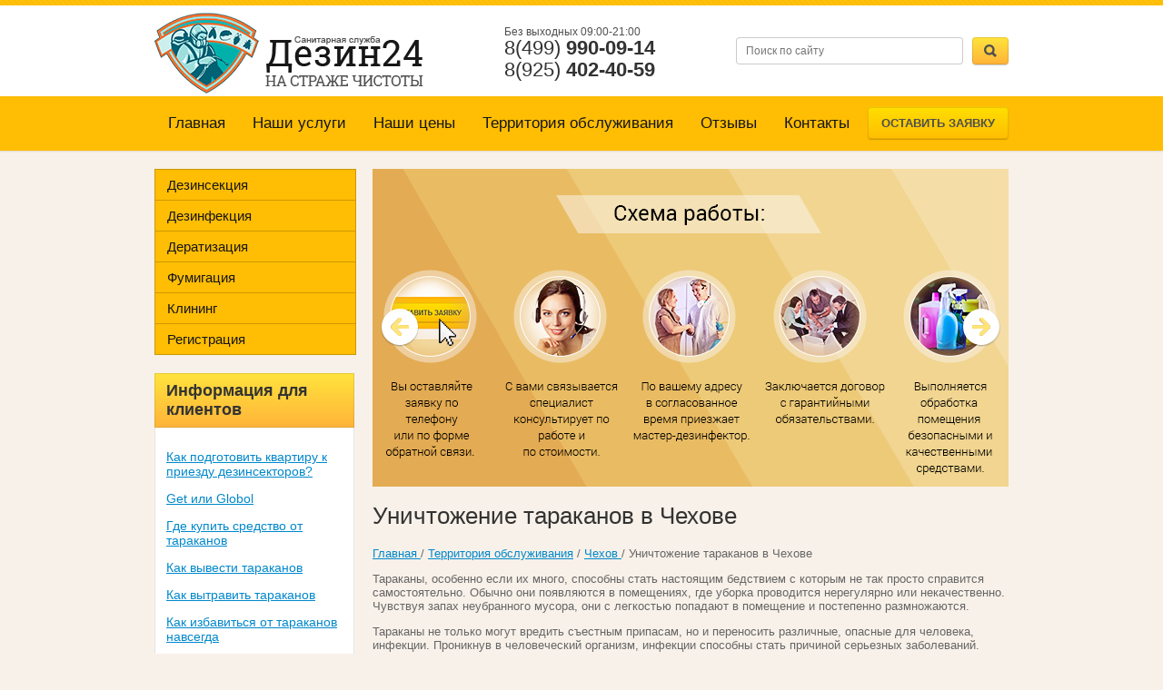

--- FILE ---
content_type: text/html; charset=utf-8
request_url: https://dezin24.com/unichtozheniye-tarakanov-v-chekhove
body_size: 17495
content:
<!DOCTYPE html>
<html lang="ru">
<head>
<meta charset="utf-8">
<meta name="robots" content="all"/>
<!--[if IE]><meta http-equiv="X-UA-Compatible" content="/IE=edge,chrome=1"><![endif]-->
<meta name="viewport" content="width=device-width, initial-scale=1.0, maximum-scale=1.0, user-scalable=0">
<meta name="format-detection" content="telephone=no">
<meta name="apple-mobile-web-app-capable" content="yes">
<meta name="SKYPE_TOOLBAR" content="SKYPE_TOOLBAR_PARSER_COMPATIBLE">
<meta name='wmail-verification' content='3fb8bd083a8b5777' />  
<title>Уничтожение тараканов в Чехове</title>
<meta name="description" content="Сотрудники, работающие в нашей компании, имеют большой практический опыт и доскональные знания, которые позволяют им справиться с любыми вредителями.">
<meta name="keywords" content="Уничтожение тараканов в Чехове, как избавиться от тараканов в Чехове, борьба с тараканами в Чехове, сэс в Чехове.">
<!---->

<link rel="preload" href="/t/v477/images/css/styles.min.css" as="style" />
<link rel="stylesheet" href="/t/v477/images/css/styles.min.css">

 
<style>
@charset "utf-8";.art_h1{margin:0;padding:0 0 10px;font-style:italic;font-size:23px}.art_path{padding:7px 0}.art-tpl__title{margin:0 0 5px;font-size:22px}.art-tpl__title a{text-decoration:none}.art-tpl__title a:hover{text-decoration:underline}.tab_null{border:none;border-spacing:0;border-collapse:collapse;width:100%}.tab_null .td{border:none;padding:0;vertical-align:top;text-align:left}.tab_null .art-tpl__thumb{padding:6px 5px 6px 0;float:left}.tab_null .art-tpl__thumb .highslide:hover img,.tab_null .art-tpl__thumb img{border:none}.art-tpl__note{font-size:12px;line-height:1.5em;overflow:hidden}.art-tpl__inf{margin:0 0 25px;text-align:left;font-size:12px}.art-tpl__inf .date_art{padding-right:12px}.art-tpl__inf .read_more{padding-left:12px}.art-tpl__folders{width:230px}.art-tpl__folders__title{font-size:22px}.art-tpl__folders ul{padding-left:16px}.art_list .art-tpl__title{margin:0 0 11px;font-size:22px}.art_list .tab_null{border:none;border-spacing:0;border-collapse:collapse;width:100%}.art_list .tab_null .td{border:none;padding:0;vertical-align:top;text-align:left}.art_list .art-tpl{margin:0 auto 10px}.art_list .art-tpl__thumb{padding:0 5px 0 0;float:left}.art_list .art-tpl__folders{width:200px}.requi,span.red{color:red}.comment-body{margin:2px 0;padding:10px}.no_form{padding:15px 0}img.captcha{border:none}
</style>


<link rel="preload" href="/t/v477/images/css/jquery.bxslider.css" as="style" />
<link rel="stylesheet" href="/t/v477/images/css/jquery.bxslider.css">

<link rel="preload" href="/g/libs/jquery/1.9.1/jquery.min.js" as="script" />
<script src="/g/libs/jquery/1.9.1/jquery.min.js"></script>

<link rel="preload" href="/shared/highslide-4.1.13/highslide.min.css" as="style" />
<link rel="preload" href="/shared/highslide-4.1.13/highslide.packed.js" as="script" />
<link rel="preload" href="/shared/flowplayer/flowplayer-3.2.9.min.js" as="script" />
<link rel="preload" href="/shared/s3/css/calendar.css" as="style" />
<link rel="preload" href="/shared/s3/js/lang/ru.js" as="script" />
<link rel="preload" href="/shared/s3/js/cookie.js" as="script" />
<link rel="preload" href="/shared/s3/js/widgets.js?v=8" as="script" />
<link rel="preload" href="/shared/s3/js/calendar.packed.js" as="script" />
<meta name="yandex-verification" content="4a303ef3a665a112" />
<meta name="google-site-verification" content="DuyNGlZKtr1wHCqtk_ZFD7zKgmXJH3tp-kLEsWbNkkA" />
<meta name="yandex-verification" content="4a303ef3a665a112" />

            <!-- 46b9544ffa2e5e73c3c971fe2ede35a5 -->
            <script src='/shared/s3/js/lang/ru.js'></script>
            <script src='/shared/s3/js/common.min.js'></script>
        <link rel='stylesheet' type='text/css' href='/shared/s3/css/calendar.css' /><link rel='stylesheet' type='text/css' href='/shared/highslide-4.1.13/highslide.min.css'/>
<script type='text/javascript' src='/shared/highslide-4.1.13/highslide.packed.js'></script>
<script type='text/javascript'>
hs.graphicsDir = '/shared/highslide-4.1.13/graphics/';
hs.outlineType = null;
hs.showCredits = false;
hs.lang={cssDirection:'ltr',loadingText:'Загрузка...',loadingTitle:'Кликните чтобы отменить',focusTitle:'Нажмите чтобы перенести вперёд',fullExpandTitle:'Увеличить',fullExpandText:'Полноэкранный',previousText:'Предыдущий',previousTitle:'Назад (стрелка влево)',nextText:'Далее',nextTitle:'Далее (стрелка вправо)',moveTitle:'Передвинуть',moveText:'Передвинуть',closeText:'Закрыть',closeTitle:'Закрыть (Esc)',resizeTitle:'Восстановить размер',playText:'Слайд-шоу',playTitle:'Слайд-шоу (пробел)',pauseText:'Пауза',pauseTitle:'Приостановить слайд-шоу (пробел)',number:'Изображение %1/%2',restoreTitle:'Нажмите чтобы посмотреть картинку, используйте мышь для перетаскивания. Используйте клавиши вперёд и назад'};</script>
<link rel="icon" href="/favicon.ico" type="image/x-icon">



<!--[if lt IE 9]>
<script src="/g/libs/html5shiv/html5.js"></script>
<![endif]-->


<script>
ONICON_OFFLINE_SEND = function() {
yaCounter30961151.reachGoal('Дезин');
};
</script>


</head>
<body>
<script type="text/javascript" src="/t/v477/images/nocopy.for.all.js" defer></script>
    <div class="mobile-panel">
        <a href="/map"><span class="map"></span></a>
        <a href="/mail"><span class="mail"></span></a>
        <a href="tel:84999900914"><span class="phone"></span></a>
        <a href="javascript:void(0);" class="site-up"><span class="to_up"></span></a>
    </div>
    <div class="site-wrap">
        <header>
            <div class="top-line">
                <div class="inner">
                    <div class="left-menu-title"><span></span></div>
                    <form action="/search" method="get" class="search-form2">
                      <input name="search" type="text" placeholder="Поиск по сайту">
                      <div class="sub-wrap"><input type="submit" value=""></div>
                    <re-captcha data-captcha="recaptcha"
     data-name="captcha"
     data-sitekey="6LfLhZ0UAAAAAEB4sGlu_2uKR2xqUQpOMdxygQnA"
     data-lang="ru"
     data-rsize="invisible"
     data-type="image"
     data-theme="light"></re-captcha></form>
                </div>
            </div>
            <aside>
                <div class="inner">
                    
                        <div class="company-name">
                            <div class="logo-pic">
                                <a href="http://dezin24.com">
                                    <img src="/d/logo____1.png" alt="" />
                                </a>
                            </div>
                                                   </div>
                        <div class="right-side">
                            <form action="/search" method="get" class="search-form" >
                            <input name="search" type="text" placeholder="Поиск по сайту">
                            <div class="sub-wrap"><input type="submit" value=""></div>
                            <re-captcha data-captcha="recaptcha"
     data-name="captcha"
     data-sitekey="6LfLhZ0UAAAAAEB4sGlu_2uKR2xqUQpOMdxygQnA"
     data-lang="ru"
     data-rsize="invisible"
     data-type="image"
     data-theme="light"></re-captcha></form>
                            <div class="site-phone">
                                <div class="title">Без выходных 09:00-21:00</div>
                                <div class="tel"><a href="tel:+74999900914">8(499) <strong>990-09-14</strong></a><br />
<a href="tel:+79254024059">8(925) <strong>402-40-59</strong></a></div>
                            </div>
                        </div>
                       
                </div>
            </aside>
            <nav>
                <div class="inner">
                                         
                     <ul class="top-menu menu_d"><li  ><a href="/" >Главная</a></li><li  ><a href="/nashi-uslugi" >Наши услуги</a><ul class="level-2"><li  ><a href="/unichtozheniye-klopov-v-kvartire" >Для квартир</a><ul class="level-3"><li  ><a href="/unichtozheniye-tarakanov-v-kvartire" >Уничтожение тараканов</a></li><li  ><a href="/unichtozheniye-nasekomykh-v-kvartire" >Уничтожение насекомых</a></li><li  ><a href="/unichtozheniye-myshey-v-kvartire" >Уничтожение мышей</a></li><li  ><a href="/unichtozheniye-krys-v-kvartire" >Уничтожение крыс</a></li><li  ><a href="/dezinsektsiya-v-kvartire" >Дезинсекция</a></li><li  ><a href="/deratizatsiya-v-kvartire" >Дератизация</a></li><li  ><a href="/dezinfektsiya-kvartiri" >Дезинфекция</a></li><li  ><a href="/fumigatsiya-kvartiri" >Фумигация</a></li></ul></li><li  ><a href="/unichtozheniye-klopov-v-dome" >Для коттеджей</a><ul class="level-3"><li  ><a href="/unichtozheniye-tarakanov-v-dome" >Уничтожение тараканов</a></li><li  ><a href="/unichtozheniye-nasekomykh-v-dome" >Уничтожение насекомых</a></li><li  ><a href="/unichtozheniye-myshey-v-dome" >Уничтожение мышей</a></li><li  ><a href="/unichtozheniye-krys-v-dome" >Уничтожение крыс</a></li><li  ><a href="/dezinsektsiya-domov" >Дезинсекция</a></li><li  ><a href="/deratizatsiya-domov" >Дератизация</a></li><li  ><a href="/dezinfektsiya-v-dome" >Дезинфекция</a></li><li  ><a href="/fumigatsiya-zagorodnovo-doma" >Фумигация</a></li></ul></li><li  ><a href="/unichtozheniye-klopov-v-proizvodstvennikh-pomesheniyakh" >Для организаций</a><ul class="level-3"><li  ><a href="/unichtozheniye-tarakanov-v-organizaciyakh" >Уничтожение тараканов</a></li><li  ><a href="/unichtozheniye-nasekomykh-v-organizaciyakh" >Уничтожение насекомых</a></li><li  ><a href="/unichtozheniye-myshey-v-organizaciyakh" >Уничтожение мышей</a></li><li  ><a href="/unichtozheniye-krys-v-organizaciyakh" >Уничтожение крыс</a></li><li  ><a href="/dezinsektsiya-v-organizaciyakh" >Дезинсекция</a></li><li  ><a href="/deratizatsiya-v-organizaciyakh" >Дератизация</a></li><li  ><a href="/dezinfektsiya-v-organizaciyakh" >Дезинфекция</a></li><li  ><a href="/fumigatsiya-v-organizaciyakh" >Фумигация</a></li></ul></li><li  ><a href="/kak-izbavitsya-ot-klopov-v-mashine" >Для транспорта</a><ul class="level-3"><li  ><a href="/unichtozheniye-tarakanov-v-transportnikh-sredstvakh" >Уничтожение тараканов в транспортных средствах</a></li><li  ><a href="/obrabotka-transportnikh-sredstv-ot-nasekomikh" >Уничтожение насекомых</a></li><li  ><a href="/unichtozheniye-myshey-v-transportnikh-sredstvakh" >Уничтожение мышей</a></li><li  ><a href="/unichtozheniye-krys-v-transportnikh-sredstvakh" >Уничтожение крыс</a></li><li  ><a href="/dezinsektsiya-transportnikh-sredstv" >Дезинсекция</a></li><li  ><a href="/deratizatsiya-transpotnikh-sredstv" >Дератизация</a></li><li  ><a href="/dezinfektsiya-transportnikh-sredstv" >Дезинфекция</a></li><li  ><a href="/fumigatsiya-transporta" >Фумигация</a></li></ul></li><li  ><a href="/izbavitsya-ot-klopov-na-uchastke" >Для участков</a><ul class="level-3"><li  ><a href="/unichtozheniye-tarakanov-na-dache" >Уничтожение тараканов</a></li><li  ><a href="/unichtozheniye-nasekomykh-na-uchastkakh" >Уничтожение насекомых</a></li><li  ><a href="/unichtozheniye-myshey-na-uchastkakh" >Уничтожение мышей</a></li><li  ><a href="/unichtozheniye-krys-na-uchastke" >Уничтожение крыс</a></li><li  ><a href="/dezinsektsiya-uchastkov" >Дезинсекция</a></li><li  ><a href="/deratizatsiya-uchastkov" >Дератизация</a></li><li  ><a href="/dezinfektsiya-uchastka" >Дезинфекция</a></li><li  ><a href="/fumigatsiya-uchastka" >Фумигация</a></li></ul></li></ul></li><li  ><a href="/nashi-tseny" >Наши цены</a><ul class="level-2"><li  ><a href="/tseny-na-unichtozheniye-klopov-v-kvartire" >Для квартир</a><ul class="level-3"><li  ><a href="/tseny-na-unichtozheniye-tarakanov-v-kvartire" >Уничтожение тараканов</a></li><li  ><a href="/tseny-na-unichtozheniye-nasekomykh-v-kvartire" >Уничтожение насекомых</a></li><li  ><a href="/tseny-na-unichtozheniye-myshey-v-kvartire" >Уничтожение мышей</a></li><li  ><a href="/tseny-na-unichtozheniye-krys-v-kvartire" >Уничтожение крыс</a></li><li  ><a href="/tseny-dezinsektsii-kvartiri" >Дезинсекция</a></li><li  ><a href="/tseny-deratizatsii-kvartiri" >Дератизация</a></li><li  ><a href="/tseny-na-dezinfektsiyu-kvartiri" >Дезинфекция</a></li><li  ><a href="/tseny-fumigatsii-kvartiri" >Фумигация</a></li></ul></li><li  ><a href="/tseny-na-unichtozheniye-klopov-v-dome" >Для коттеджей</a><ul class="level-3"><li  ><a href="/tseny-na-unichtozheniyu-tarakanov-v-dome" >Уничтожение тараканов</a></li><li  ><a href="/tseny-unichtozheniye-nasekomykh-v-dome" >Уничтожение насекомых</a></li><li  ><a href="/tseny-unichtozheniye-myshey-v-dome" >Уничтожение мышей</a></li><li  ><a href="/tseny-na-unichtozheniye-krys-v-dome" >Уничтожение крыс</a></li><li  ><a href="/tseny-na-dezinsektsiyu-doma" >Дезинсекция</a></li><li  ><a href="/tseny-na-deratizatsiyu-doma" >Дератизация</a></li><li  ><a href="/tseny-na-dezinfektsiyu-doma" >Дезинфекция</a></li><li  ><a href="/tseny-na-fumigatsiya--doma" >Фумигация</a></li></ul></li><li  ><a href="/tseny-na-unichtozheniye-klopov-v-organizaciyakh" >Для организаций</a><ul class="level-3"><li  ><a href="/tseny-na-unichtozheniye-tarakanov-v-organizaciyakh" >Уничтожение тараканов</a></li><li  ><a href="/tseny-na-unichtozheniye-nasekomykh-v-organizaciyakh" >Уничтожение насекомых</a></li><li  ><a href="/tseny-na-unichtozheniye-myshey-v-organizaciyakh" >Уничтожение мышей</a></li><li  ><a href="/tseny-na-unichtozheniye-krys-v-organizaciyakh" >Уничтожение крыс</a></li><li  ><a href="/tseny-na-dezinsektsiyu-v-organizaciyakh" >Дезинсекция</a></li><li  ><a href="/tseny-na-deratizatsiyu-v-organizaciyakh" >Дератизация</a></li><li  ><a href="/tseny-na-dezinfektsiyu-v-organizaciyakh" >Дезинфекция</a></li><li  ><a href="/tseny-na-fumigatsiyu-v-organizaciyakh" >Фумигация</a></li></ul></li><li  ><a href="/tseny-na-unichtozheniye-klopov-v-transportnikh-sredstvakh" >Для транспорта</a><ul class="level-3"><li  ><a href="/tseny-na-unichtozheniye-tarakanov-v-transportnikh-sredstvakh" >Уничтожение тараканов</a></li><li  ><a href="/tseny-na-unichtozheniye-nasekomykh-v-transportnikh-sredstvakh" >Уничтожение насекомых</a></li><li  ><a href="/tseny-na-unichtozheniye-mishey-v-transportnikh-sredstvakh" >Уничтожение мышей</a></li><li  ><a href="/tseny-na-unichtozheniye-krys-v-transportnikh-sredstvakh" >Уничтожение крыс</a></li><li  ><a href="/tseny-na-dezinsektsiyu-v-transportnikh-sredstvakh" >Дезинсекция</a></li><li  ><a href="/tseny-na-deratizatsiyu-v-transportnikh-sredstvakh" >Дератизация</a></li><li  ><a href="/tseny-na-dezinfektsiyu-v-transportnikh-sredstvakh" >Дезинфекция</a></li><li  ><a href="/tseny-na-fumigatsiyu-v-transportnikh-sredstvakh" >Фумигация</a></li></ul></li><li  ><a href="/tseny-na-unichtozheniye-klopov-na-uchastkakh" >Для участков</a><ul class="level-3"><li  ><a href="/tseny-na-unichtozheniye-tarakanov-na-uchastkakh" >Уничтожение тараканов</a></li><li  ><a href="/tseny-unichtozheniye-nasekomykh-na-uchastkakh" >Уничтожение насекомых</a></li><li  ><a href="/tseny-unichtozheniye-myshey-na-uchastkakh" >Уничтожение мышей</a></li><li  ><a href="/tseny-unichtozheniye-krys-na-uchastkakh" >Уничтожение крыс</a></li><li  ><a href="/tseny-na-dezinsektsiyu-uchastkov" >Дезинсекция</a></li><li  ><a href="/tseny-na-deratizatsiyu-uchastkov" >Дератизация</a></li><li  ><a href="/tseny-na-dezinfektsiyu-uchastkov" >Дезинфекция</a></li><li  ><a href="/tseny-na-fumigatsiyu-na-uchastkakh" >Фумигация</a></li></ul></li></ul></li><li   class="opened"><a href="/territoriya-obsluzhivaniya" >Территория обслуживания</a><ul class="level-2"><li  ><a href="/unichtozheniye-klopov-v-moskve" >Москва</a><ul class="level-3"><li  ><a href="/unichtozheniye-tarakanov-v-moskve" >Уничтожение тараканов</a></li><li  ><a href="/unichtozheniye-kleshchey-v-moskve" >Уничтожение клещей в Москве</a></li><li  ><a href="/unichtozheniye-myshey-v-moskve" >Уничтожение мышей</a></li><li  ><a href="/unichtozheniye-nasekomykh-v-moskve" >Уничтожение насекомых</a></li><li  ><a href="/unichtozheniye-krys-v-moskve" >Уничтожение крыс</a></li><li  ><a href="/dezinsektsiya-v-moskve" >Дезинсекция</a></li><li  ><a href="/deratizatsiya-v-moskve" >Дератизация</a></li><li  ><a href="/dezinfektsiya-v-moskve" >Дезинфекция</a></li><li  ><a href="/fumigatsiya-v-moskve" >Фумигация</a></li></ul></li><li  ><a href="/unichtozheniye-klopov-v-khimkakh" >Химки</a><ul class="level-3"><li  ><a href="/unichtozheniye-tarakanov-v-khimkakh" >Уничтожение тараканов в Химках</a></li><li  ><a href="/unichtozheniye-kleshchey-v-khimkakh" >Уничтожение клещей в Химках</a></li><li  ><a href="/unichtozheniye-myshey-v-khimkakh" >Уничтожение мышей в Химках</a></li><li  ><a href="/unichtozheniye-nasekomykh-v-khimkakh" >Уничтожение насекомых в Химках</a></li><li  ><a href="/unichtozheniye-krys-v-khimkakh" >Уничтожение крыс в Химках</a></li><li  ><a href="/dezinsektsiya-v-khimkakh" >Дезинсекция в Химках</a></li><li  ><a href="/deratizatsiya-v-khimkakh" >Дератизация в Химках</a></li><li  ><a href="/dezinfektsiya-v-khimkakh" >Дезинфекция в Химках</a></li><li  ><a href="/fumigatsiya-v-khimkakh" >Фумигация в Химках</a></li></ul></li><li  ><a href="/unichtozheniye-klopov-v-mytishcakh" >Мытищи</a><ul class="level-3"><li  ><a href="/unichtozheniye-tarakanov-v-mytishchakh" >Уничтожение тараканов в Мытищах</a></li><li  ><a href="/unichtozheniye-kleshchey-v-mytishchakh" >Уничтожение клещей в Мытищах</a></li><li  ><a href="/unichtozheniye-myshey-v-mytishchakh" >Уничтожение мышей в Мытищах</a></li><li  ><a href="/unichtozheniye-nasekomykh-v-mytishchakh" >Уничтожение насекомых в Мытищах</a></li><li  ><a href="/unichtozheniye-krys-v-mytishchakh" >Уничтожение крыс в Мытищах</a></li><li  ><a href="/dezinsektsiya-v-mytishchakh" >Дезинсекция в Мытищах</a></li><li  ><a href="/deratizatsiya-v-mytishchakh" >Дератизация в Мытищах</a></li><li  ><a href="/dezinfektsiya-v-mytishchakh" >Дезинфекция в Мытищах</a></li><li  ><a href="/fumigatsiya-v-mytishchakh" >Фумигация в Мытищах</a></li></ul></li><li  ><a href="/unichtozheniye-klopov-v-koroleve" >Королев</a><ul class="level-3"><li  ><a href="/unichtozheniye-tarakanov-v-koroleve" >Уничтожение тараканов в Королеве</a></li><li  ><a href="/unichtozheniye-kleshchey-v-koroleve" >Уничтожение клещей в Королёве</a></li><li  ><a href="/unichtozheniye-myshey-v-koroleve" >Уничтожение мышей в Королеве</a></li><li  ><a href="/unichtozheniye-nasekomykh-v-koroleve" >Уничтожение насекомых в Королеве</a></li><li  ><a href="/unichtozheniye-krys-v-koroleve" >Уничтожение крыс в Королеве</a></li><li  ><a href="/dezinsektsiya-v-koroleve" >Дезинсекция в Королеве</a></li><li  ><a href="/deratizatsiya-v-koroleve" >Дератизация в Королеве</a></li><li  ><a href="/dezinfektsiya-v-koroleve" >Дезинфекция в Королеве</a></li><li  ><a href="/fumigatsiya-v-koroleve" >Фумигация в Королеве</a></li></ul></li><li  ><a href="/unichtozheniye-klopov-v-krasnogorske" >Красногорск</a><ul class="level-3"><li  ><a href="/unichtozheniye-tarakanov-v-krasnogorske" >Уничтожение тараканов в Красногорске</a></li><li  ><a href="/unichtozheniye-kleshchey-v-krasnogorske" >Уничтожение клещей в Красногорске</a></li><li  ><a href="/unichtozheniye-myshey-v-krasnogorske" >Уничтожение мышей в Красногорске</a></li><li  ><a href="/unichtozheniye-nasekomykh-v-krasnogorske" >Уничтожение насекомых в Красногорске</a></li><li  ><a href="/unichtozheniye-krys-v-krasnogorske" >Уничтожение крыс в Красногорске</a></li><li  ><a href="/dezinsektsiya-v-krasnogorske" >Дезинсекция в Красногорске</a></li><li  ><a href="/deratizatsiya-v-krasnogorske" >Дератизация в Красногорске</a></li><li  ><a href="/dezinfektsiya-v-krasnogorske" >Дезинфекция в Красногорске</a></li><li  ><a href="/fumigatsiya-v-krasnogorske" >Фумигация в Красногорске</a></li></ul></li><li  ><a href="/unichtozheniye-klopov-v-balashikhe" >Балашиха</a><ul class="level-3"><li  ><a href="/unichtozheniye-tarakanov-v-balashikhe" >Уничтожение тараканов в Балашихе</a></li><li  ><a href="/unichtozheniye-kleshchey-v-balashikhe" >Уничтожение клещей в Балашихе</a></li><li  ><a href="/unichtozheniye-myshey-v-balashikhe" >Уничтожение мышей в Балашихе</a></li><li  ><a href="/unichtozheniye-nasekomykh-v-balashikhe" >Уничтожение насекомых в Балашихе</a></li><li  ><a href="/unichtozheniye-krys-v-balashikhe" >Уничтожение крыс в Балашихе</a></li><li  ><a href="/dezinsektsiya-v-balashikhe" >Дезинсекция в Балашихе</a></li><li  ><a href="/deratizatsiya-v-balashikhe" >Дератизация в Балашихе</a></li><li  ><a href="/dezinfektsiya-v-balashikhe" >Дезинфекция в Балашихе</a></li><li  ><a href="/fumigatsiya-v-balashikhe" >Фумигация в Балашихе</a></li></ul></li><li  ><a href="/unichtozheniye-klopov-v-reutove" >Реутов</a><ul class="level-3"><li  ><a href="/unichtozheniye-tarakanov-v-reutove" >Уничтожение тараканов в Реутове</a></li><li  ><a href="/unichtozheniye-kleshchey-v-reutove" >Уничтожение клещей в Реутове</a></li><li  ><a href="/unichtozheniye-myshey-v-reutove" >Уничтожение мышей в Реутове</a></li><li  ><a href="/unichtozheniye-nasekomykh-v-reutove" >Уничтожение насекомых в Реутове</a></li><li  ><a href="/unichtozheniye-krys-v-reutov" >Уничтожение крыс в Реутов</a></li><li  ><a href="/dezinsektsiya-v-reutov" >Дезинсекция в Реутов</a></li><li  ><a href="/deratizatsiya-v-reutove" >Дератизация в Реутове</a></li><li  ><a href="/dezinfektsiya-v-reutove" >Дезинфекция в Реутове</a></li><li  ><a href="/fumigatsiya-v-reutove" >Фумигация в Реутове</a></li></ul></li><li  ><a href="/unichtozheniye-klopov-v-zheleznodorozhnom" >Железнодорожный</a><ul class="level-3"><li  ><a href="/unichtozheniye-tarakanov-v-zheleznodorozhnom" >Уничтожение тараканов в Железнодорожном</a></li><li  ><a href="/unichtozheniye-kleshchey-v-zheleznodorozhnom" >Уничтожение клещей в Железнодорожном</a></li><li  ><a href="/unichtozheniye-myshey-v-zheleznodorozhnom" >Уничтожение мышей в Железнодорожном</a></li><li  ><a href="/unichtozheniye-nasekomykh-v-zheleznodorozhnom" >Уничтожение насекомых в Железнодорожном</a></li><li  ><a href="/unichtozheniye-krys-v-zheleznodorozhnom" >Уничтожение крыс в Железнодорожном</a></li><li  ><a href="/dezinsektsiya-v-zheleznodorozhnyy" >Дезинсекция в Железнодорожный</a></li><li  ><a href="/deratizatsiya-v-zheleznodorozhnom" >Дератизация в Железнодорожном</a></li><li  ><a href="/dezinfektsiya-v-zheleznodorozhnom" >Дезинфекция в Железнодорожном</a></li><li  ><a href="/fumigatsiya-v-zheleznodorozhnom" >Фумигация в Железнодорожном</a></li></ul></li><li  ><a href="/unichtozheniye-klopov-v-lyubertsakh" >Люберцы</a><ul class="level-3"><li  ><a href="/unichtozheniye-tarakanov-v-lyubertsakh" >Уничтожение тараканов в Люберцах</a></li><li  ><a href="/unichtozheniye-kleshchey-v-lyubertsakh" >Уничтожение клещей в Люберцах</a></li><li  ><a href="/unichtozheniye-myshey-v-lyubertsakh" >Уничтожение мышей в Люберцах</a></li><li  ><a href="/unichtozheniye-nasekomykh-v-lyubertsakh" >Уничтожение насекомых в Люберцах</a></li><li  ><a href="/unichtozheniye-krys-v-lyubertsakh" >Уничтожение крыс в Люберцах</a></li><li  ><a href="/dezinsektsiya-v-lyubertsakh" >Дезинсекция в Люберцах</a></li><li  ><a href="/deratizatsiya-v-lyubertsakh" >Дератизация в Люберцах</a></li><li  ><a href="/dezinfektsiya-v-lyubertsakh" >Дезинфекция в Люберцах</a></li><li  ><a href="/fumigatsiya-v-lyubertsakh" >Фумигация в Люберцах</a></li></ul></li><li  ><a href="/unichtozheniye-klopov-v-dzerzhinskom" >Дзержинский</a><ul class="level-3"><li  ><a href="/unichtozheniye-tarakanov-v-dzerzhinskom" >Уничтожение тараканов в Дзержинском</a></li><li  ><a href="/unichtozheniye-kleshchey-v-dzerzhinskom" >Уничтожение клещей в Дзержинском</a></li><li  ><a href="/unichtozheniye-myshey-v-dzerzhinskom" >Уничтожение мышей в Дзержинском</a></li><li  ><a href="/unichtozheniye-nasekomykh-v-dzerzhinskom" >Уничтожение насекомых в Дзержинском</a></li><li  ><a href="/unichtozheniye-krys-v-dzerzhinskom" >Уничтожение крыс в Дзержинском</a></li><li  ><a href="/dezinsektsiya-v-dzherzhinskiy" >Дезинсекция в Дзержинский</a></li><li  ><a href="/deratizatsiya-v-dzerzhinskom" >Дератизация в Дзержинском</a></li><li  ><a href="/dezinfektsiya-v-dzerzhinskom" >Дезинфекция в Дзержинском</a></li><li  ><a href="/fumigatsiya-v-dzerzhinskom" >Фумигация в Дзержинском</a></li></ul></li><li  ><a href="/unichtozheniye-klopov-v-kotelnikakh" >Котельники</a><ul class="level-3"><li  ><a href="/unichtozheniye-tarakanov-v-kotelnikakh" >Уничтожение тараканов в Котельниках</a></li><li  ><a href="/unichtozheniye-kleshchey-v-kotelnikakh" >Уничтожение клещей в Котельниках</a></li><li  ><a href="/unichtozheniye-myshey-v-kotelnikakh" >Уничтожение мышей в Котельниках</a></li><li  ><a href="/unichtozheniye-nasekomykh-v-kotelnikakh" >Уничтожение насекомых в Котельниках</a></li><li  ><a href="/unichtozheniye-krys-v-kotelnikakh" >Уничтожение крыс в Котельниках</a></li><li  ><a href="/dezinsektsiya-v-kotelnikakh" >Дезинсекция в Котельниках</a></li><li  ><a href="/deratizatsiya-v-kotelnikakh" >Дератизация в Котельниках</a></li><li  ><a href="/dezinfektsiya-v-kotelnikakh" >Дезинфекция в Котельниках</a></li><li  ><a href="/fumigatsiya-v-kotelnikakh" >Фумигация в Котельниках</a></li></ul></li><li  ><a href="/unichtozheniye-klopov-v-vidnom" >Видное</a><ul class="level-3"><li  ><a href="/unichtozheniye-tarakanov-v-vidnom" >Уничтожение тараканов в Видном</a></li><li  ><a href="/unichtozheniye-kleshchey-v-vidnom" >Уничтожение клещей в Видном</a></li><li  ><a href="/unichtozheniye-myshey-v-vidnom" >Уничтожение мышей в Видном</a></li><li  ><a href="/unichtozheniye-nasekomykh-v-vidnom" >Уничтожение насекомых в Видном</a></li><li  ><a href="/unichtozheniye-krys-v-vidnoye" >Уничтожение крыс в Видное</a></li><li  ><a href="/dezinsektsiya-v-vidnom" >Дезинсекция в Видном</a></li><li  ><a href="/deratizatsiya-v-vidnom" >Дератизация в Видном</a></li><li  ><a href="/dezinfektsiya-v-vidnom" >Дезинфекция в Видном</a></li><li  ><a href="/fumigatsiya-v-vidnom" >Фумигация в Видном</a></li></ul></li><li  ><a href="/unichtozheniye-klopov-v-odintsovo" >Одинцово</a><ul class="level-3"><li  ><a href="/unichtozheniye-tarakanov-v-odintsovo" >Уничтожение тараканов в Одинцово</a></li><li  ><a href="/unichtozheniye-kleshchey-v-odintsovo" >Уничтожение клещей в Одинцово</a></li><li  ><a href="/unichtozheniye-myshey-v-odintsovo" >Уничтожение мышей в Одинцово</a></li><li  ><a href="/unichtozheniye-nasekomykh-v-odintsovo" >Уничтожение насекомых в Одинцово</a></li><li  ><a href="/unichtozheniye-krys-v-odintsovo" >Уничтожение крыс в Одинцово</a></li><li  ><a href="/dezinsektsiya-v-odintsovo" >Дезинсекция в Одинцово</a></li><li  ><a href="/deratizatsiya-v-odintsovo" >Дератизация в Одинцово</a></li><li  ><a href="/dezinfektsiya-v-odintsovo" >Дезинфекция в Одинцово</a></li><li  ><a href="/fumigatsiya-v-odintsovo" >Фумигация в Одинцово</a></li></ul></li><li  ><a href="/unichtozheniye-klopov-v-dolgoprudnom" >Долгопрудный</a><ul class="level-3"><li  ><a href="/unichtozheniye-tarakanov-v-dolgoprudnom" >Уничтожение тараканов в Долгопрудном</a></li><li  ><a href="/unichtozheniye-kleshchey-v-dolgoprudnom" >Уничтожение клещей в Долгопрудном</a></li><li  ><a href="/unichtozheniye-myshey-v-dolgoprudnom" >Уничтожение мышей в Долгопрудном</a></li><li  ><a href="/unichtozheniye-nasekomykh-v-dolgoprudnom" >Уничтожение насекомых в Долгопрудном</a></li><li  ><a href="/unichtozheniye-krys-v-dolgoprudnyy" >Уничтожение крыс в Долгопрудный</a></li><li  ><a href="/dezinsektsiya-v-dolgoprudnom" >Дезинсекция в Долгопрудном</a></li><li  ><a href="/deratizatsiya-v-dolgoprudnom" >Дератизация в Долгопрудном</a></li><li  ><a href="/dezinfektsiya-v-dolgoprudnom" >Дезинфекция в Долгопрудном</a></li><li  ><a href="/fumigatsiya-v-dolgoprudnom" >Фумигация в Долгопрудном</a></li></ul></li><li  ><a href="/unichtozheniye-klopov-v-ramenskom" >Раменское</a><ul class="level-3"><li  ><a href="/unichtozheniye-tarakanov-v-ramenskom" >Уничтожение тараканов в Раменском</a></li><li  ><a href="/unichtozheniye-kleshchey-v-ramenskom" >Уничтожение клещей в Раменском</a></li><li  ><a href="/unichtozheniye-myshey-v-ramenskom" >Уничтожение мышей в Раменском</a></li><li  ><a href="/unichtozheniye-nasekomykh-v-ramenskom" >Уничтожение насекомых в Раменском</a></li><li  ><a href="/unichtozheniye-krys-v-ramenskom" >Уничтожение крыс в Раменском</a></li><li  ><a href="/dezinsektsiya-v-ramenskom" >Дезинсекция в Раменском</a></li><li  ><a href="/deratizatsiya-v-ramenskom" >Дератизация в Раменском</a></li><li  ><a href="/dezinfektsiya-v-ramenskom" >Дезинфекция в Раменском</a></li><li  ><a href="/fumigatsiya-v-ramenskom" >Фумигация в Раменском</a></li></ul></li></ul></li><li  ><a href="/otzyvy" >Отзывы</a></li><li  ><a href="/kontakty" >Контакты</a></li></ul>                           
                     <ul class="top-menu menu_t">
                                                                                             <li ><a href="/">Главная</a>
                                                                                                                                                        </li>
                                                                                                                                    <li ><a href="/nashi-uslugi">Наши услуги</a>
                                                                                                                                                        <ul>
                                                                                                    <li ><a href="/unichtozheniye-klopov-v-kvartire">Для квартир</a>
                                                                                                                                                        <ul>
                                                                                                    <li ><a href="/unichtozheniye-tarakanov-v-kvartire">Уничтожение тараканов</a>
                                                                                                                                                        </li>
                                                                                                                                    <li ><a href="/unichtozheniye-nasekomykh-v-kvartire">Уничтожение насекомых</a>
                                                                                                                                                        </li>
                                                                                                                                    <li ><a href="/unichtozheniye-myshey-v-kvartire">Уничтожение мышей</a>
                                                                                                                                                        </li>
                                                                                                                                    <li ><a href="/unichtozheniye-krys-v-kvartire">Уничтожение крыс</a>
                                                                                                                                                        </li>
                                                                                                                                    <li ><a href="/dezinsektsiya-v-kvartire">Дезинсекция</a>
                                                                                                                                                        </li>
                                                                                                                                    <li ><a href="/deratizatsiya-v-kvartire">Дератизация</a>
                                                                                                                                                        </li>
                                                                                                                                    <li ><a href="/dezinfektsiya-kvartiri">Дезинфекция</a>
                                                                                                                                                        </li>
                                                                                                                                    <li ><a href="/fumigatsiya-kvartiri">Фумигация</a>
                                                                                                                                                        </li>
                                                                    </ul></li>
                                                                                                                                    <li ><a href="/unichtozheniye-klopov-v-dome">Для коттеджей</a>
                                                                                                                                                        <ul>
                                                                                                    <li ><a href="/unichtozheniye-tarakanov-v-dome">Уничтожение тараканов</a>
                                                                                                                                                        </li>
                                                                                                                                    <li ><a href="/unichtozheniye-nasekomykh-v-dome">Уничтожение насекомых</a>
                                                                                                                                                        </li>
                                                                                                                                    <li ><a href="/unichtozheniye-myshey-v-dome">Уничтожение мышей</a>
                                                                                                                                                        </li>
                                                                                                                                    <li ><a href="/unichtozheniye-krys-v-dome">Уничтожение крыс</a>
                                                                                                                                                        </li>
                                                                                                                                    <li ><a href="/dezinsektsiya-domov">Дезинсекция</a>
                                                                                                                                                        </li>
                                                                                                                                    <li ><a href="/deratizatsiya-domov">Дератизация</a>
                                                                                                                                                        </li>
                                                                                                                                    <li ><a href="/dezinfektsiya-v-dome">Дезинфекция</a>
                                                                                                                                                        </li>
                                                                                                                                    <li ><a href="/fumigatsiya-zagorodnovo-doma">Фумигация</a>
                                                                                                                                                        </li>
                                                                    </ul></li>
                                                                                                                                    <li ><a href="/unichtozheniye-klopov-v-proizvodstvennikh-pomesheniyakh">Для организаций</a>
                                                                                                                                                        <ul>
                                                                                                    <li ><a href="/unichtozheniye-tarakanov-v-organizaciyakh">Уничтожение тараканов</a>
                                                                                                                                                        </li>
                                                                                                                                    <li ><a href="/unichtozheniye-nasekomykh-v-organizaciyakh">Уничтожение насекомых</a>
                                                                                                                                                        </li>
                                                                                                                                    <li ><a href="/unichtozheniye-myshey-v-organizaciyakh">Уничтожение мышей</a>
                                                                                                                                                        </li>
                                                                                                                                    <li ><a href="/unichtozheniye-krys-v-organizaciyakh">Уничтожение крыс</a>
                                                                                                                                                        </li>
                                                                                                                                    <li ><a href="/dezinsektsiya-v-organizaciyakh">Дезинсекция</a>
                                                                                                                                                        </li>
                                                                                                                                    <li ><a href="/deratizatsiya-v-organizaciyakh">Дератизация</a>
                                                                                                                                                        </li>
                                                                                                                                    <li ><a href="/dezinfektsiya-v-organizaciyakh">Дезинфекция</a>
                                                                                                                                                        </li>
                                                                                                                                    <li ><a href="/fumigatsiya-v-organizaciyakh">Фумигация</a>
                                                                                                                                                        </li>
                                                                    </ul></li>
                                                                                                                                    <li ><a href="/kak-izbavitsya-ot-klopov-v-mashine">Для транспорта</a>
                                                                                                                                                        <ul>
                                                                                                    <li ><a href="/unichtozheniye-tarakanov-v-transportnikh-sredstvakh">Уничтожение тараканов в транспортных средствах</a>
                                                                                                                                                        </li>
                                                                                                                                    <li ><a href="/obrabotka-transportnikh-sredstv-ot-nasekomikh">Уничтожение насекомых</a>
                                                                                                                                                        </li>
                                                                                                                                    <li ><a href="/unichtozheniye-myshey-v-transportnikh-sredstvakh">Уничтожение мышей</a>
                                                                                                                                                        </li>
                                                                                                                                    <li ><a href="/unichtozheniye-krys-v-transportnikh-sredstvakh">Уничтожение крыс</a>
                                                                                                                                                        </li>
                                                                                                                                    <li ><a href="/dezinsektsiya-transportnikh-sredstv">Дезинсекция</a>
                                                                                                                                                        </li>
                                                                                                                                    <li ><a href="/deratizatsiya-transpotnikh-sredstv">Дератизация</a>
                                                                                                                                                        </li>
                                                                                                                                    <li ><a href="/dezinfektsiya-transportnikh-sredstv">Дезинфекция</a>
                                                                                                                                                        </li>
                                                                                                                                    <li ><a href="/fumigatsiya-transporta">Фумигация</a>
                                                                                                                                                        </li>
                                                                    </ul></li>
                                                                                                                                    <li ><a href="/izbavitsya-ot-klopov-na-uchastke">Для участков</a>
                                                                                                                                                        <ul>
                                                                                                    <li ><a href="/unichtozheniye-tarakanov-na-dache">Уничтожение тараканов</a>
                                                                                                                                                        </li>
                                                                                                                                    <li ><a href="/unichtozheniye-nasekomykh-na-uchastkakh">Уничтожение насекомых</a>
                                                                                                                                                        </li>
                                                                                                                                    <li ><a href="/unichtozheniye-myshey-na-uchastkakh">Уничтожение мышей</a>
                                                                                                                                                        </li>
                                                                                                                                    <li ><a href="/unichtozheniye-krys-na-uchastke">Уничтожение крыс</a>
                                                                                                                                                        </li>
                                                                                                                                    <li ><a href="/dezinsektsiya-uchastkov">Дезинсекция</a>
                                                                                                                                                        </li>
                                                                                                                                    <li ><a href="/deratizatsiya-uchastkov">Дератизация</a>
                                                                                                                                                        </li>
                                                                                                                                    <li ><a href="/dezinfektsiya-uchastka">Дезинфекция</a>
                                                                                                                                                        </li>
                                                                                                                                    <li ><a href="/fumigatsiya-uchastka">Фумигация</a>
                                                                                                                                                        </li>
                                                                    </ul></li>
                                                                    </ul></li>
                                                                                                                                    <li ><a href="/nashi-tseny">Наши цены</a>
                                                                                                                                                        <ul>
                                                                                                    <li ><a href="/tseny-na-unichtozheniye-klopov-v-kvartire">Для квартир</a>
                                                                                                                                                        <ul>
                                                                                                    <li ><a href="/tseny-na-unichtozheniye-tarakanov-v-kvartire">Уничтожение тараканов</a>
                                                                                                                                                        </li>
                                                                                                                                    <li ><a href="/tseny-na-unichtozheniye-nasekomykh-v-kvartire">Уничтожение насекомых</a>
                                                                                                                                                        </li>
                                                                                                                                    <li ><a href="/tseny-na-unichtozheniye-myshey-v-kvartire">Уничтожение мышей</a>
                                                                                                                                                        </li>
                                                                                                                                    <li ><a href="/tseny-na-unichtozheniye-krys-v-kvartire">Уничтожение крыс</a>
                                                                                                                                                        </li>
                                                                                                                                    <li ><a href="/tseny-dezinsektsii-kvartiri">Дезинсекция</a>
                                                                                                                                                        </li>
                                                                                                                                    <li ><a href="/tseny-deratizatsii-kvartiri">Дератизация</a>
                                                                                                                                                        </li>
                                                                                                                                    <li ><a href="/tseny-na-dezinfektsiyu-kvartiri">Дезинфекция</a>
                                                                                                                                                        </li>
                                                                                                                                    <li ><a href="/tseny-fumigatsii-kvartiri">Фумигация</a>
                                                                                                                                                        </li>
                                                                    </ul></li>
                                                                                                                                    <li ><a href="/tseny-na-unichtozheniye-klopov-v-dome">Для коттеджей</a>
                                                                                                                                                        <ul>
                                                                                                    <li ><a href="/tseny-na-unichtozheniyu-tarakanov-v-dome">Уничтожение тараканов</a>
                                                                                                                                                        </li>
                                                                                                                                    <li ><a href="/tseny-unichtozheniye-nasekomykh-v-dome">Уничтожение насекомых</a>
                                                                                                                                                        </li>
                                                                                                                                    <li ><a href="/tseny-unichtozheniye-myshey-v-dome">Уничтожение мышей</a>
                                                                                                                                                        </li>
                                                                                                                                    <li ><a href="/tseny-na-unichtozheniye-krys-v-dome">Уничтожение крыс</a>
                                                                                                                                                        </li>
                                                                                                                                    <li ><a href="/tseny-na-dezinsektsiyu-doma">Дезинсекция</a>
                                                                                                                                                        </li>
                                                                                                                                    <li ><a href="/tseny-na-deratizatsiyu-doma">Дератизация</a>
                                                                                                                                                        </li>
                                                                                                                                    <li ><a href="/tseny-na-dezinfektsiyu-doma">Дезинфекция</a>
                                                                                                                                                        </li>
                                                                                                                                    <li ><a href="/tseny-na-fumigatsiya--doma">Фумигация</a>
                                                                                                                                                        </li>
                                                                    </ul></li>
                                                                                                                                    <li ><a href="/tseny-na-unichtozheniye-klopov-v-organizaciyakh">Для организаций</a>
                                                                                                                                                        <ul>
                                                                                                    <li ><a href="/tseny-na-unichtozheniye-tarakanov-v-organizaciyakh">Уничтожение тараканов</a>
                                                                                                                                                        </li>
                                                                                                                                    <li ><a href="/tseny-na-unichtozheniye-nasekomykh-v-organizaciyakh">Уничтожение насекомых</a>
                                                                                                                                                        </li>
                                                                                                                                    <li ><a href="/tseny-na-unichtozheniye-myshey-v-organizaciyakh">Уничтожение мышей</a>
                                                                                                                                                        </li>
                                                                                                                                    <li ><a href="/tseny-na-unichtozheniye-krys-v-organizaciyakh">Уничтожение крыс</a>
                                                                                                                                                        </li>
                                                                                                                                    <li ><a href="/tseny-na-dezinsektsiyu-v-organizaciyakh">Дезинсекция</a>
                                                                                                                                                        </li>
                                                                                                                                    <li ><a href="/tseny-na-deratizatsiyu-v-organizaciyakh">Дератизация</a>
                                                                                                                                                        </li>
                                                                                                                                    <li ><a href="/tseny-na-dezinfektsiyu-v-organizaciyakh">Дезинфекция</a>
                                                                                                                                                        </li>
                                                                                                                                    <li ><a href="/tseny-na-fumigatsiyu-v-organizaciyakh">Фумигация</a>
                                                                                                                                                        </li>
                                                                    </ul></li>
                                                                                                                                    <li ><a href="/tseny-na-unichtozheniye-klopov-v-transportnikh-sredstvakh">Для транспорта</a>
                                                                                                                                                        <ul>
                                                                                                    <li ><a href="/tseny-na-unichtozheniye-tarakanov-v-transportnikh-sredstvakh">Уничтожение тараканов</a>
                                                                                                                                                        </li>
                                                                                                                                    <li ><a href="/tseny-na-unichtozheniye-nasekomykh-v-transportnikh-sredstvakh">Уничтожение насекомых</a>
                                                                                                                                                        </li>
                                                                                                                                    <li ><a href="/tseny-na-unichtozheniye-mishey-v-transportnikh-sredstvakh">Уничтожение мышей</a>
                                                                                                                                                        </li>
                                                                                                                                    <li ><a href="/tseny-na-unichtozheniye-krys-v-transportnikh-sredstvakh">Уничтожение крыс</a>
                                                                                                                                                        </li>
                                                                                                                                    <li ><a href="/tseny-na-dezinsektsiyu-v-transportnikh-sredstvakh">Дезинсекция</a>
                                                                                                                                                        </li>
                                                                                                                                    <li ><a href="/tseny-na-deratizatsiyu-v-transportnikh-sredstvakh">Дератизация</a>
                                                                                                                                                        </li>
                                                                                                                                    <li ><a href="/tseny-na-dezinfektsiyu-v-transportnikh-sredstvakh">Дезинфекция</a>
                                                                                                                                                        </li>
                                                                                                                                    <li ><a href="/tseny-na-fumigatsiyu-v-transportnikh-sredstvakh">Фумигация</a>
                                                                                                                                                        </li>
                                                                    </ul></li>
                                                                                                                                    <li ><a href="/tseny-na-unichtozheniye-klopov-na-uchastkakh">Для участков</a>
                                                                                                                                                        <ul>
                                                                                                    <li ><a href="/tseny-na-unichtozheniye-tarakanov-na-uchastkakh">Уничтожение тараканов</a>
                                                                                                                                                        </li>
                                                                                                                                    <li ><a href="/tseny-unichtozheniye-nasekomykh-na-uchastkakh">Уничтожение насекомых</a>
                                                                                                                                                        </li>
                                                                                                                                    <li ><a href="/tseny-unichtozheniye-myshey-na-uchastkakh">Уничтожение мышей</a>
                                                                                                                                                        </li>
                                                                                                                                    <li ><a href="/tseny-unichtozheniye-krys-na-uchastkakh">Уничтожение крыс</a>
                                                                                                                                                        </li>
                                                                                                                                    <li ><a href="/tseny-na-dezinsektsiyu-uchastkov">Дезинсекция</a>
                                                                                                                                                        </li>
                                                                                                                                    <li ><a href="/tseny-na-deratizatsiyu-uchastkov">Дератизация</a>
                                                                                                                                                        </li>
                                                                                                                                    <li ><a href="/tseny-na-dezinfektsiyu-uchastkov">Дезинфекция</a>
                                                                                                                                                        </li>
                                                                                                                                    <li ><a href="/tseny-na-fumigatsiyu-na-uchastkakh">Фумигация</a>
                                                                                                                                                        </li>
                                                                    </ul></li>
                                                                    </ul></li>
                                                                                                                                    <li class="activ"><a href="/territoriya-obsluzhivaniya">Территория обслуживания</a>
                                                                                                                                                        <ul>
                                                                                                    <li ><a href="/unichtozheniye-klopov-v-moskve">Москва</a>
                                                                                                                                                        <ul>
                                                                                                    <li ><a href="/unichtozheniye-tarakanov-v-moskve">Уничтожение тараканов</a>
                                                                                                                                                        </li>
                                                                                                                                    <li ><a href="/unichtozheniye-kleshchey-v-moskve">Уничтожение клещей в Москве</a>
                                                                                                                                                        </li>
                                                                                                                                    <li ><a href="/unichtozheniye-myshey-v-moskve">Уничтожение мышей</a>
                                                                                                                                                        </li>
                                                                                                                                    <li ><a href="/unichtozheniye-nasekomykh-v-moskve">Уничтожение насекомых</a>
                                                                                                                                                        </li>
                                                                                                                                    <li ><a href="/unichtozheniye-krys-v-moskve">Уничтожение крыс</a>
                                                                                                                                                        </li>
                                                                                                                                    <li ><a href="/dezinsektsiya-v-moskve">Дезинсекция</a>
                                                                                                                                                        </li>
                                                                                                                                    <li ><a href="/deratizatsiya-v-moskve">Дератизация</a>
                                                                                                                                                        </li>
                                                                                                                                    <li ><a href="/dezinfektsiya-v-moskve">Дезинфекция</a>
                                                                                                                                                        </li>
                                                                                                                                    <li ><a href="/fumigatsiya-v-moskve">Фумигация</a>
                                                                                                                                                        </li>
                                                                    </ul></li>
                                                                                                                                    <li ><a href="/unichtozheniye-klopov-v-khimkakh">Химки</a>
                                                                                                                                                        <ul>
                                                                                                    <li ><a href="/unichtozheniye-tarakanov-v-khimkakh">Уничтожение тараканов в Химках</a>
                                                                                                                                                        </li>
                                                                                                                                    <li ><a href="/unichtozheniye-kleshchey-v-khimkakh">Уничтожение клещей в Химках</a>
                                                                                                                                                        </li>
                                                                                                                                    <li ><a href="/unichtozheniye-myshey-v-khimkakh">Уничтожение мышей в Химках</a>
                                                                                                                                                        </li>
                                                                                                                                    <li ><a href="/unichtozheniye-nasekomykh-v-khimkakh">Уничтожение насекомых в Химках</a>
                                                                                                                                                        </li>
                                                                                                                                    <li ><a href="/unichtozheniye-krys-v-khimkakh">Уничтожение крыс в Химках</a>
                                                                                                                                                        </li>
                                                                                                                                    <li ><a href="/dezinsektsiya-v-khimkakh">Дезинсекция в Химках</a>
                                                                                                                                                        </li>
                                                                                                                                    <li ><a href="/deratizatsiya-v-khimkakh">Дератизация в Химках</a>
                                                                                                                                                        </li>
                                                                                                                                    <li ><a href="/dezinfektsiya-v-khimkakh">Дезинфекция в Химках</a>
                                                                                                                                                        </li>
                                                                                                                                    <li ><a href="/fumigatsiya-v-khimkakh">Фумигация в Химках</a>
                                                                                                                                                        </li>
                                                                    </ul></li>
                                                                                                                                    <li ><a href="/unichtozheniye-klopov-v-mytishcakh">Мытищи</a>
                                                                                                                                                        <ul>
                                                                                                    <li ><a href="/unichtozheniye-tarakanov-v-mytishchakh">Уничтожение тараканов в Мытищах</a>
                                                                                                                                                        </li>
                                                                                                                                    <li ><a href="/unichtozheniye-kleshchey-v-mytishchakh">Уничтожение клещей в Мытищах</a>
                                                                                                                                                        </li>
                                                                                                                                    <li ><a href="/unichtozheniye-myshey-v-mytishchakh">Уничтожение мышей в Мытищах</a>
                                                                                                                                                        </li>
                                                                                                                                    <li ><a href="/unichtozheniye-nasekomykh-v-mytishchakh">Уничтожение насекомых в Мытищах</a>
                                                                                                                                                        </li>
                                                                                                                                    <li ><a href="/unichtozheniye-krys-v-mytishchakh">Уничтожение крыс в Мытищах</a>
                                                                                                                                                        </li>
                                                                                                                                    <li ><a href="/dezinsektsiya-v-mytishchakh">Дезинсекция в Мытищах</a>
                                                                                                                                                        </li>
                                                                                                                                    <li ><a href="/deratizatsiya-v-mytishchakh">Дератизация в Мытищах</a>
                                                                                                                                                        </li>
                                                                                                                                    <li ><a href="/dezinfektsiya-v-mytishchakh">Дезинфекция в Мытищах</a>
                                                                                                                                                        </li>
                                                                                                                                    <li ><a href="/fumigatsiya-v-mytishchakh">Фумигация в Мытищах</a>
                                                                                                                                                        </li>
                                                                    </ul></li>
                                                                                                                                    <li ><a href="/unichtozheniye-klopov-v-koroleve">Королев</a>
                                                                                                                                                        <ul>
                                                                                                    <li ><a href="/unichtozheniye-tarakanov-v-koroleve">Уничтожение тараканов в Королеве</a>
                                                                                                                                                        </li>
                                                                                                                                    <li ><a href="/unichtozheniye-kleshchey-v-koroleve">Уничтожение клещей в Королёве</a>
                                                                                                                                                        </li>
                                                                                                                                    <li ><a href="/unichtozheniye-myshey-v-koroleve">Уничтожение мышей в Королеве</a>
                                                                                                                                                        </li>
                                                                                                                                    <li ><a href="/unichtozheniye-nasekomykh-v-koroleve">Уничтожение насекомых в Королеве</a>
                                                                                                                                                        </li>
                                                                                                                                    <li ><a href="/unichtozheniye-krys-v-koroleve">Уничтожение крыс в Королеве</a>
                                                                                                                                                        </li>
                                                                                                                                    <li ><a href="/dezinsektsiya-v-koroleve">Дезинсекция в Королеве</a>
                                                                                                                                                        </li>
                                                                                                                                    <li ><a href="/deratizatsiya-v-koroleve">Дератизация в Королеве</a>
                                                                                                                                                        </li>
                                                                                                                                    <li ><a href="/dezinfektsiya-v-koroleve">Дезинфекция в Королеве</a>
                                                                                                                                                        </li>
                                                                                                                                    <li ><a href="/fumigatsiya-v-koroleve">Фумигация в Королеве</a>
                                                                                                                                                        </li>
                                                                    </ul></li>
                                                                                                                                    <li ><a href="/unichtozheniye-klopov-v-krasnogorske">Красногорск</a>
                                                                                                                                                        <ul>
                                                                                                    <li ><a href="/unichtozheniye-tarakanov-v-krasnogorske">Уничтожение тараканов в Красногорске</a>
                                                                                                                                                        </li>
                                                                                                                                    <li ><a href="/unichtozheniye-kleshchey-v-krasnogorske">Уничтожение клещей в Красногорске</a>
                                                                                                                                                        </li>
                                                                                                                                    <li ><a href="/unichtozheniye-myshey-v-krasnogorske">Уничтожение мышей в Красногорске</a>
                                                                                                                                                        </li>
                                                                                                                                    <li ><a href="/unichtozheniye-nasekomykh-v-krasnogorske">Уничтожение насекомых в Красногорске</a>
                                                                                                                                                        </li>
                                                                                                                                    <li ><a href="/unichtozheniye-krys-v-krasnogorske">Уничтожение крыс в Красногорске</a>
                                                                                                                                                        </li>
                                                                                                                                    <li ><a href="/dezinsektsiya-v-krasnogorske">Дезинсекция в Красногорске</a>
                                                                                                                                                        </li>
                                                                                                                                    <li ><a href="/deratizatsiya-v-krasnogorske">Дератизация в Красногорске</a>
                                                                                                                                                        </li>
                                                                                                                                    <li ><a href="/dezinfektsiya-v-krasnogorske">Дезинфекция в Красногорске</a>
                                                                                                                                                        </li>
                                                                                                                                    <li ><a href="/fumigatsiya-v-krasnogorske">Фумигация в Красногорске</a>
                                                                                                                                                        </li>
                                                                    </ul></li>
                                                                                                                                    <li ><a href="/unichtozheniye-klopov-v-balashikhe">Балашиха</a>
                                                                                                                                                        <ul>
                                                                                                    <li ><a href="/unichtozheniye-tarakanov-v-balashikhe">Уничтожение тараканов в Балашихе</a>
                                                                                                                                                        </li>
                                                                                                                                    <li ><a href="/unichtozheniye-kleshchey-v-balashikhe">Уничтожение клещей в Балашихе</a>
                                                                                                                                                        </li>
                                                                                                                                    <li ><a href="/unichtozheniye-myshey-v-balashikhe">Уничтожение мышей в Балашихе</a>
                                                                                                                                                        </li>
                                                                                                                                    <li ><a href="/unichtozheniye-nasekomykh-v-balashikhe">Уничтожение насекомых в Балашихе</a>
                                                                                                                                                        </li>
                                                                                                                                    <li ><a href="/unichtozheniye-krys-v-balashikhe">Уничтожение крыс в Балашихе</a>
                                                                                                                                                        </li>
                                                                                                                                    <li ><a href="/dezinsektsiya-v-balashikhe">Дезинсекция в Балашихе</a>
                                                                                                                                                        </li>
                                                                                                                                    <li ><a href="/deratizatsiya-v-balashikhe">Дератизация в Балашихе</a>
                                                                                                                                                        </li>
                                                                                                                                    <li ><a href="/dezinfektsiya-v-balashikhe">Дезинфекция в Балашихе</a>
                                                                                                                                                        </li>
                                                                                                                                    <li ><a href="/fumigatsiya-v-balashikhe">Фумигация в Балашихе</a>
                                                                                                                                                        </li>
                                                                    </ul></li>
                                                                                                                                    <li ><a href="/unichtozheniye-klopov-v-reutove">Реутов</a>
                                                                                                                                                        <ul>
                                                                                                    <li ><a href="/unichtozheniye-tarakanov-v-reutove">Уничтожение тараканов в Реутове</a>
                                                                                                                                                        </li>
                                                                                                                                    <li ><a href="/unichtozheniye-kleshchey-v-reutove">Уничтожение клещей в Реутове</a>
                                                                                                                                                        </li>
                                                                                                                                    <li ><a href="/unichtozheniye-myshey-v-reutove">Уничтожение мышей в Реутове</a>
                                                                                                                                                        </li>
                                                                                                                                    <li ><a href="/unichtozheniye-nasekomykh-v-reutove">Уничтожение насекомых в Реутове</a>
                                                                                                                                                        </li>
                                                                                                                                    <li ><a href="/unichtozheniye-krys-v-reutov">Уничтожение крыс в Реутов</a>
                                                                                                                                                        </li>
                                                                                                                                    <li ><a href="/dezinsektsiya-v-reutov">Дезинсекция в Реутов</a>
                                                                                                                                                        </li>
                                                                                                                                    <li ><a href="/deratizatsiya-v-reutove">Дератизация в Реутове</a>
                                                                                                                                                        </li>
                                                                                                                                    <li ><a href="/dezinfektsiya-v-reutove">Дезинфекция в Реутове</a>
                                                                                                                                                        </li>
                                                                                                                                    <li ><a href="/fumigatsiya-v-reutove">Фумигация в Реутове</a>
                                                                                                                                                        </li>
                                                                    </ul></li>
                                                                                                                                    <li ><a href="/unichtozheniye-klopov-v-zheleznodorozhnom">Железнодорожный</a>
                                                                                                                                                        <ul>
                                                                                                    <li ><a href="/unichtozheniye-tarakanov-v-zheleznodorozhnom">Уничтожение тараканов в Железнодорожном</a>
                                                                                                                                                        </li>
                                                                                                                                    <li ><a href="/unichtozheniye-kleshchey-v-zheleznodorozhnom">Уничтожение клещей в Железнодорожном</a>
                                                                                                                                                        </li>
                                                                                                                                    <li ><a href="/unichtozheniye-myshey-v-zheleznodorozhnom">Уничтожение мышей в Железнодорожном</a>
                                                                                                                                                        </li>
                                                                                                                                    <li ><a href="/unichtozheniye-nasekomykh-v-zheleznodorozhnom">Уничтожение насекомых в Железнодорожном</a>
                                                                                                                                                        </li>
                                                                                                                                    <li ><a href="/unichtozheniye-krys-v-zheleznodorozhnom">Уничтожение крыс в Железнодорожном</a>
                                                                                                                                                        </li>
                                                                                                                                    <li ><a href="/dezinsektsiya-v-zheleznodorozhnyy">Дезинсекция в Железнодорожный</a>
                                                                                                                                                        </li>
                                                                                                                                    <li ><a href="/deratizatsiya-v-zheleznodorozhnom">Дератизация в Железнодорожном</a>
                                                                                                                                                        </li>
                                                                                                                                    <li ><a href="/dezinfektsiya-v-zheleznodorozhnom">Дезинфекция в Железнодорожном</a>
                                                                                                                                                        </li>
                                                                                                                                    <li ><a href="/fumigatsiya-v-zheleznodorozhnom">Фумигация в Железнодорожном</a>
                                                                                                                                                        </li>
                                                                    </ul></li>
                                                                                                                                    <li ><a href="/unichtozheniye-klopov-v-lyubertsakh">Люберцы</a>
                                                                                                                                                        <ul>
                                                                                                    <li ><a href="/unichtozheniye-tarakanov-v-lyubertsakh">Уничтожение тараканов в Люберцах</a>
                                                                                                                                                        </li>
                                                                                                                                    <li ><a href="/unichtozheniye-kleshchey-v-lyubertsakh">Уничтожение клещей в Люберцах</a>
                                                                                                                                                        </li>
                                                                                                                                    <li ><a href="/unichtozheniye-myshey-v-lyubertsakh">Уничтожение мышей в Люберцах</a>
                                                                                                                                                        </li>
                                                                                                                                    <li ><a href="/unichtozheniye-nasekomykh-v-lyubertsakh">Уничтожение насекомых в Люберцах</a>
                                                                                                                                                        </li>
                                                                                                                                    <li ><a href="/unichtozheniye-krys-v-lyubertsakh">Уничтожение крыс в Люберцах</a>
                                                                                                                                                        </li>
                                                                                                                                    <li ><a href="/dezinsektsiya-v-lyubertsakh">Дезинсекция в Люберцах</a>
                                                                                                                                                        </li>
                                                                                                                                    <li ><a href="/deratizatsiya-v-lyubertsakh">Дератизация в Люберцах</a>
                                                                                                                                                        </li>
                                                                                                                                    <li ><a href="/dezinfektsiya-v-lyubertsakh">Дезинфекция в Люберцах</a>
                                                                                                                                                        </li>
                                                                                                                                    <li ><a href="/fumigatsiya-v-lyubertsakh">Фумигация в Люберцах</a>
                                                                                                                                                        </li>
                                                                    </ul></li>
                                                                                                                                    <li ><a href="/unichtozheniye-klopov-v-dzerzhinskom">Дзержинский</a>
                                                                                                                                                        <ul>
                                                                                                    <li ><a href="/unichtozheniye-tarakanov-v-dzerzhinskom">Уничтожение тараканов в Дзержинском</a>
                                                                                                                                                        </li>
                                                                                                                                    <li ><a href="/unichtozheniye-kleshchey-v-dzerzhinskom">Уничтожение клещей в Дзержинском</a>
                                                                                                                                                        </li>
                                                                                                                                    <li ><a href="/unichtozheniye-myshey-v-dzerzhinskom">Уничтожение мышей в Дзержинском</a>
                                                                                                                                                        </li>
                                                                                                                                    <li ><a href="/unichtozheniye-nasekomykh-v-dzerzhinskom">Уничтожение насекомых в Дзержинском</a>
                                                                                                                                                        </li>
                                                                                                                                    <li ><a href="/unichtozheniye-krys-v-dzerzhinskom">Уничтожение крыс в Дзержинском</a>
                                                                                                                                                        </li>
                                                                                                                                    <li ><a href="/dezinsektsiya-v-dzherzhinskiy">Дезинсекция в Дзержинский</a>
                                                                                                                                                        </li>
                                                                                                                                    <li ><a href="/deratizatsiya-v-dzerzhinskom">Дератизация в Дзержинском</a>
                                                                                                                                                        </li>
                                                                                                                                    <li ><a href="/dezinfektsiya-v-dzerzhinskom">Дезинфекция в Дзержинском</a>
                                                                                                                                                        </li>
                                                                                                                                    <li ><a href="/fumigatsiya-v-dzerzhinskom">Фумигация в Дзержинском</a>
                                                                                                                                                        </li>
                                                                    </ul></li>
                                                                                                                                    <li ><a href="/unichtozheniye-klopov-v-kotelnikakh">Котельники</a>
                                                                                                                                                        <ul>
                                                                                                    <li ><a href="/unichtozheniye-tarakanov-v-kotelnikakh">Уничтожение тараканов в Котельниках</a>
                                                                                                                                                        </li>
                                                                                                                                    <li ><a href="/unichtozheniye-kleshchey-v-kotelnikakh">Уничтожение клещей в Котельниках</a>
                                                                                                                                                        </li>
                                                                                                                                    <li ><a href="/unichtozheniye-myshey-v-kotelnikakh">Уничтожение мышей в Котельниках</a>
                                                                                                                                                        </li>
                                                                                                                                    <li ><a href="/unichtozheniye-nasekomykh-v-kotelnikakh">Уничтожение насекомых в Котельниках</a>
                                                                                                                                                        </li>
                                                                                                                                    <li ><a href="/unichtozheniye-krys-v-kotelnikakh">Уничтожение крыс в Котельниках</a>
                                                                                                                                                        </li>
                                                                                                                                    <li ><a href="/dezinsektsiya-v-kotelnikakh">Дезинсекция в Котельниках</a>
                                                                                                                                                        </li>
                                                                                                                                    <li ><a href="/deratizatsiya-v-kotelnikakh">Дератизация в Котельниках</a>
                                                                                                                                                        </li>
                                                                                                                                    <li ><a href="/dezinfektsiya-v-kotelnikakh">Дезинфекция в Котельниках</a>
                                                                                                                                                        </li>
                                                                                                                                    <li ><a href="/fumigatsiya-v-kotelnikakh">Фумигация в Котельниках</a>
                                                                                                                                                        </li>
                                                                    </ul></li>
                                                                                                                                    <li ><a href="/unichtozheniye-klopov-v-vidnom">Видное</a>
                                                                                                                                                        <ul>
                                                                                                    <li ><a href="/unichtozheniye-tarakanov-v-vidnom">Уничтожение тараканов в Видном</a>
                                                                                                                                                        </li>
                                                                                                                                    <li ><a href="/unichtozheniye-kleshchey-v-vidnom">Уничтожение клещей в Видном</a>
                                                                                                                                                        </li>
                                                                                                                                    <li ><a href="/unichtozheniye-myshey-v-vidnom">Уничтожение мышей в Видном</a>
                                                                                                                                                        </li>
                                                                                                                                    <li ><a href="/unichtozheniye-nasekomykh-v-vidnom">Уничтожение насекомых в Видном</a>
                                                                                                                                                        </li>
                                                                                                                                    <li ><a href="/unichtozheniye-krys-v-vidnoye">Уничтожение крыс в Видное</a>
                                                                                                                                                        </li>
                                                                                                                                    <li ><a href="/dezinsektsiya-v-vidnom">Дезинсекция в Видном</a>
                                                                                                                                                        </li>
                                                                                                                                    <li ><a href="/deratizatsiya-v-vidnom">Дератизация в Видном</a>
                                                                                                                                                        </li>
                                                                                                                                    <li ><a href="/dezinfektsiya-v-vidnom">Дезинфекция в Видном</a>
                                                                                                                                                        </li>
                                                                                                                                    <li ><a href="/fumigatsiya-v-vidnom">Фумигация в Видном</a>
                                                                                                                                                        </li>
                                                                    </ul></li>
                                                                                                                                    <li ><a href="/unichtozheniye-klopov-v-odintsovo">Одинцово</a>
                                                                                                                                                        <ul>
                                                                                                    <li ><a href="/unichtozheniye-tarakanov-v-odintsovo">Уничтожение тараканов в Одинцово</a>
                                                                                                                                                        </li>
                                                                                                                                    <li ><a href="/unichtozheniye-kleshchey-v-odintsovo">Уничтожение клещей в Одинцово</a>
                                                                                                                                                        </li>
                                                                                                                                    <li ><a href="/unichtozheniye-myshey-v-odintsovo">Уничтожение мышей в Одинцово</a>
                                                                                                                                                        </li>
                                                                                                                                    <li ><a href="/unichtozheniye-nasekomykh-v-odintsovo">Уничтожение насекомых в Одинцово</a>
                                                                                                                                                        </li>
                                                                                                                                    <li ><a href="/unichtozheniye-krys-v-odintsovo">Уничтожение крыс в Одинцово</a>
                                                                                                                                                        </li>
                                                                                                                                    <li ><a href="/dezinsektsiya-v-odintsovo">Дезинсекция в Одинцово</a>
                                                                                                                                                        </li>
                                                                                                                                    <li ><a href="/deratizatsiya-v-odintsovo">Дератизация в Одинцово</a>
                                                                                                                                                        </li>
                                                                                                                                    <li ><a href="/dezinfektsiya-v-odintsovo">Дезинфекция в Одинцово</a>
                                                                                                                                                        </li>
                                                                                                                                    <li ><a href="/fumigatsiya-v-odintsovo">Фумигация в Одинцово</a>
                                                                                                                                                        </li>
                                                                    </ul></li>
                                                                                                                                    <li ><a href="/unichtozheniye-klopov-v-dolgoprudnom">Долгопрудный</a>
                                                                                                                                                        <ul>
                                                                                                    <li ><a href="/unichtozheniye-tarakanov-v-dolgoprudnom">Уничтожение тараканов в Долгопрудном</a>
                                                                                                                                                        </li>
                                                                                                                                    <li ><a href="/unichtozheniye-kleshchey-v-dolgoprudnom">Уничтожение клещей в Долгопрудном</a>
                                                                                                                                                        </li>
                                                                                                                                    <li ><a href="/unichtozheniye-myshey-v-dolgoprudnom">Уничтожение мышей в Долгопрудном</a>
                                                                                                                                                        </li>
                                                                                                                                    <li ><a href="/unichtozheniye-nasekomykh-v-dolgoprudnom">Уничтожение насекомых в Долгопрудном</a>
                                                                                                                                                        </li>
                                                                                                                                    <li ><a href="/unichtozheniye-krys-v-dolgoprudnyy">Уничтожение крыс в Долгопрудный</a>
                                                                                                                                                        </li>
                                                                                                                                    <li ><a href="/dezinsektsiya-v-dolgoprudnom">Дезинсекция в Долгопрудном</a>
                                                                                                                                                        </li>
                                                                                                                                    <li ><a href="/deratizatsiya-v-dolgoprudnom">Дератизация в Долгопрудном</a>
                                                                                                                                                        </li>
                                                                                                                                    <li ><a href="/dezinfektsiya-v-dolgoprudnom">Дезинфекция в Долгопрудном</a>
                                                                                                                                                        </li>
                                                                                                                                    <li ><a href="/fumigatsiya-v-dolgoprudnom">Фумигация в Долгопрудном</a>
                                                                                                                                                        </li>
                                                                    </ul></li>
                                                                                                                                    <li ><a href="/unichtozheniye-klopov-v-ramenskom">Раменское</a>
                                                                                                                                                        <ul>
                                                                                                    <li ><a href="/unichtozheniye-tarakanov-v-ramenskom">Уничтожение тараканов в Раменском</a>
                                                                                                                                                        </li>
                                                                                                                                    <li ><a href="/unichtozheniye-kleshchey-v-ramenskom">Уничтожение клещей в Раменском</a>
                                                                                                                                                        </li>
                                                                                                                                    <li ><a href="/unichtozheniye-myshey-v-ramenskom">Уничтожение мышей в Раменском</a>
                                                                                                                                                        </li>
                                                                                                                                    <li ><a href="/unichtozheniye-nasekomykh-v-ramenskom">Уничтожение насекомых в Раменском</a>
                                                                                                                                                        </li>
                                                                                                                                    <li ><a href="/unichtozheniye-krys-v-ramenskom">Уничтожение крыс в Раменском</a>
                                                                                                                                                        </li>
                                                                                                                                    <li ><a href="/dezinsektsiya-v-ramenskom">Дезинсекция в Раменском</a>
                                                                                                                                                        </li>
                                                                                                                                    <li ><a href="/deratizatsiya-v-ramenskom">Дератизация в Раменском</a>
                                                                                                                                                        </li>
                                                                                                                                    <li ><a href="/dezinfektsiya-v-ramenskom">Дезинфекция в Раменском</a>
                                                                                                                                                        </li>
                                                                                                                                    <li ><a href="/fumigatsiya-v-ramenskom">Фумигация в Раменском</a>
                                                                                                                                                        </li>
                                                                    </ul></li>
                                                                    </ul></li>
                                                                                                                                    <li ><a href="/otzyvy">Отзывы</a>
                                                                                                                                                        </li>
                                                                                                                                    <li ><a href="/kontakty">Контакты</a>
                                                                                         </li></ul>
                                                            <a href="/mail" class="button1">Оставить заявку</a>
                </div>
            </nav>
        </header>
        <div class="content">
            
                <div class="left-side">
                                    
                  <ul class="left-menu"><li  ><a href="/dezinsektsiya" ><span>Дезинсекция</span></a></li><li  ><a href="/dezinfektsiya" ><span>Дезинфекция</span></a></li><li  ><a href="/deratizatsiya" ><span>Дератизация</span></a></li><li  ><a href="/fumigatsiya" ><span>Фумигация</span></a></li><li  ><a href="/klining" ><span>Клининг</span></a></li><li  ><a href="/users" ><span>Регистрация</span></a></li></ul>                  
                                       <div class="edit-block-wrap">
                        <div class="edit-block-title">Информация для клиентов</div>
                        <div class="edit-block-body">
                            <p><a href="/kak-podgotovit-kvartiru-k-priyezdu-dezinsektorov">Как подготовить квартиру к приезду дезинсекторов?</a></p>
<p><a href="/get-ili-globol">Get или Globol</a></p>
<p><a href="/gde-kupit-sredstvo-ot-tarakanov">Где купить средство от тараканов</a></p>
<p><a href="/kak-vyvesti-tarakanov">Как вывести тараканов</a></p>
<p><a href="/kak-vytravit-tarakanov">Как вытравить тараканов</a></p>
<p><a href="/kak-izbavitsya-ot-tarakanov-navsegda">Как избавиться от тараканов навсегда</a></p>
<p><a href="/obrabotka-pomeshcheniy-ot-tarakanov">Обработка помещений от тараканов</a></p>
<p><a href="/profilaktika-tarakanov">Профилактика тараканов</a></p>
<p><a href="/sanobrabotka-ot-tarakanov">Санобработка от тараканов</a></p>
<p><a href="/sposoby-unichtozheniya-tarakanov">Способы уничтожения тараканов</a></p>
<p><a href="/sredstva-ot-tarakanov">Средства от тараканов</a></p>
<p><a href="/tarakany-v-kvartire-chto-delat">Тараканы в квартире, что делать</a></p>
<p><a href="/tarakany-v-kvartire">Тараканы в квартире</a></p>
<p><a href="/tarakany-v-restorane">Тараканы в ресторане</a></p>
<p><a href="/tarakany-na-kukhne">Тараканы на кухне</a></p>
<p><a href="/effektivnoye-ot-tarakanov">Эффективное от тараканов</a></p>
                        </div>
                    </div>
                    
                                        <div class="informers">
                        
                    </div>
                </div>
                <div class="content-body">
                                      <div class="slider-wrap">
                      <ul class="bx-slider slider-on">
                         
                         <li>
                                                          <img src="/thumb/2/GeP4vowELz9gZWabclnmvw/700c350/d/slide_1_1.png" alt="">
                                                       </li>
                          
                         <li>
                                                          <img src="/thumb/2/TfrK0i1REl9cTfsQwJtNwA/700c350/d/slide_2_2.png" alt="">
                                                       </li>
                          
                         <li>
                                                          <img src="/thumb/2/6wwEfTw-VvJo2vbBmddzwA/700c350/d/slide_3_3.png" alt="">
                                                       </li>
                                               </ul>
                   </div>
                               
                      
                  <h1>Уничтожение тараканов в Чехове</h1>
<p><a href="/" title="Главная">Главная </a>/ <a href="/territoriya-obsluzhivaniya" title="Территория обслуживания ">Территория обслуживания</a> / <a href="/chekhov" title="Уничтожение клопов в Чехове">Чехов </a>/&nbsp;Уничтожение тараканов в Чехове</p>
<p>Тараканы, особенно если их много, способны стать настоящим бедствием с которым не так просто справится самостоятельно. Обычно они появляются в помещениях, где уборка проводится нерегулярно или некачественно. Чувствуя запах неубранного мусора, они с легкостью попадают в помещение и постепенно размножаются.</p>
<p>Тараканы не только могут вредить съестным припасам, но и переносить различные, опасные для человека, инфекции. Проникнув в человеческий организм, инфекции способны стать причиной серьезных заболеваний. Первоначально, борьба с тараканами в Чехове обычно ведется своими силами. Но если становится понятно, что самостоятельно справится с ними не получается, обращаются за помощью к специалистам.</p>
<p>Сотрудники, работающие в нашей компании, имеют большой практический опыт и доскональные знания, которые позволяют им справиться с любыми вредителями. Уничтожение тараканов в Чехове проводится с помощью современного оборудования. Благодаря ему, можно достать даже в наиболее труднодоступные места в помещении.</p>
<p>Используемые нашей компанией препараты, отличаются качеством и большой эффективностью. Они значительно лучше, чем те, которые применяет СЭС в Чехове. После применения наших препаратов, мы можем вам гарантировать, что в ближайшие несколько лет тараканы у вас не появятся. Наши сотрудники используют такие методы обработки, как барьерная защита, горячий и холодный туман.</p>
<h2>Воспользоваться услугами наших специалистов очень просто.</h2>
<p>Требуется лишь позвонить нашему оператору и оставить заявку на уничтожение тараканов в Чехове. Наши сотрудники выедут в кратчайший срок по указанному вами адресу и проведут все необходимые мероприятия по борьбе с тараканами.</p>
<p>Всю интересующую вас информацию вы можете узнать у нашего оператора или на нашем интернет-сайте. Если вы не знаете, как избавиться от тараканов в Чехове, рекомендуем обратиться в нашу компанию. Стоимость наших услуг вполне разумна и будет доступна для всех слоев населения.</p>
<p><a href="/chekhov" title="Уничтожение клопов в Чехове">Уничтожение клопов в Чехове</a><br /><a href="/unichtozheniye-kleshchey-v-chekhove">Уничтожение клещей в Чехове</a></p>


</div>
         
        </div>         
    <div class="otzyvi">
    <div class="title">Отзывы <a href="/otzyvy">Все отзывы</a></div>
    <div class="clear"></div>
        <div class="bl">
      <img src="/thumb/2/-txLhSBwZyMJwY3u1u30QA/146r146/d/%D0%9D%D0%B8%D0%BA%D0%BE%D0%BB%D0%B0%D0%B5%D0%B2%D0%B0_%D0%9E%D0%BB%D1%8C%D0%B3%D0%B0.jpg"  alt=""><br>
      <div class="text">
        <blockquote>
          <p>Я являюсь менеджером большой торговой компании. По дезинсекции и дезинфекции наших помещений уже 3 года сотрудничаем с компнаией Дезин24. И очень довольна работой их сотрудников, очень хорошие ребята и большие профессионалы.</p>
        </blockquote>
        <div class="tit">Николаева Ольга</div>
        <span>27.07.2022</span>
      </div>
    </div>
        <div class="bl">
      <img src="/thumb/2/HH3LmMzCjRNpqQ2oM8tbnw/146r146/d/%D0%90%D0%BB%D0%B5%D0%BA%D1%81%D0%B5%D0%B9_%D0%A0%D1%83%D0%BC%D1%8F%D0%BD%D1%86%D0%B5%D0%B2.jpg"  alt=""><br>
      <div class="text">
        <blockquote>
          <p>Отличная компания! Вызывал для уничтожения клопов. Приехали через 1,5 часа после обращения, надели на меня костюм химической защиты) и начали работу. Все сделали быстро и профессионально, цена приемлемая. Вобщем всем доволен, спасибо большое!</p>
        </blockquote>
        <div class="tit">Алексей Румянцев</div>
        <span>13.08.2022</span>
      </div>
    </div>
        <div class="bl">
      <img src="/thumb/2/dmzrdRSqRrgsh-ZQCLGw2w/146r146/d/%D0%98%D1%80%D0%B8%D0%BD%D0%B0_%D1%84%D0%B5%D0%B4%D0%BE%D1%82%D0%BE%D0%B2%D0%B0.jpg"  alt=""><br>
      <div class="text">
        <blockquote>
          <p>Очень хорошая компания, всем советую! Работают профессионально, быстро и недорого. После выполнения работ выдали чек и гарантийный талон на 2 года. Проконсультировали по всем интересующим вопросам и дали много дельных &nbsp;советов.</p>
        </blockquote>
        <div class="tit">Ирина Федотова</div>
        <span>14.08.2022</span>
      </div>
    </div>
      </div>
   <div class="partners">
     <div class="title">Наши партнеры <a href="/nashi-partnery">смотреть все</a></div>
    <div class="clear"></div>
        <a href="#"><img src="/d/image001.jpg" alt=""></a>
        <a href="#"><img src="/d/image002.jpg" alt=""></a>
        <a href="#"><img src="/d/image003.jpg" alt=""></a>
        <a href="/"><img src="/d/image004.jpg" alt=""></a>
        <a href="/"><img src="/d/image005.jpg" alt=""></a>
        <a href="/"><img src="/d/image006.jpg" alt=""></a>
        <a href="/"><img src="/d/Untitled-1.png" alt=""></a>
        <a href="/"><img src="/d/image008.jpg" alt=""></a>
        <a href="/"><img src="/d/l.png" alt=""></a>
        <a href="/"><img src="/d/melnica.png" alt=""></a>
        <a href="/"><img src="/d/image011.jpg" alt=""></a>
        <a href="/"><img src="/d/image012.jpg" alt=""></a>
        <a href="/"><img src="/d/image013.jpg" alt=""></a>
        <a href="/"><img src="/d/image014.jpg" alt=""></a>
        <a href="/"><img src="/d/image015.jpg" alt=""></a>
        <a href="/"><img src="/d/image016.jpg" alt=""></a>
        <a href="/"><img src="/d/image017.jpg" alt=""></a>
        </div>
        <div class="clear-wrap"></div>
    </div>
    <footer>
        <aside>
        	<ul class="menu-bottom">
                                                            <li ><a href="/o-nas" >О нас</a>
                                <div class="item-first">
                    <div class="firmname">
                        <div class="firmname1">санитарная служба</div>
                        <div class="firmname2">Дезин24</div>
                    </div>
                    <div class="block-menu-bot">
                    Все права защищены<br />
Копирование материалов<br />
с сайта запрещено
                    </div>
                    <div class="social-block">
                                          <a href="http://vk.com/dezin24" rel="nofollow" target="_blank"><img src="/thumb/2/ow701KKY6Ouo9pizKE5xAA/20r20/d/vk.png"  alt=""><img src="/thumb/2/1e50DeoTPIW_5m8HeAjYSQ/20r20/d/vk2.png"  alt=""></a>
                                          <a href="http://odnoklassniki.ru/group/52257741930624" rel="nofollow" target="_blank"><img src="/thumb/2/g549SZJH79CrqDkruDKxmA/20r20/d/ok.png"  alt=""><img src="/thumb/2/rYlHJ2IDjzGx_R6XsuYC-Q/20r20/d/ok2.png"  alt=""></a>
                                        </div>
                </div>
                                                                                                                        </li>
                                                                                            <li ><a href="/dezinsektsiya" >Дезинсекция</a>
                                                                                                                        <ul>
                                                                    <li ><a href="/about" >Уничтожение клопов</a>
                                                                                                        </li>
                                                                                            <li ><a href="/unichtozheniye-tarakanov" >Уничтожение тараканов</a>
                                                                                                        </li>
                                                                                            <li ><a href="/unichtozheniye-nasekomykh" >Уничтожение насекомых</a>
                                                                                                        </li>
                                                    </ul></li>
                                                                                            <li ><a href="/dezinfektsiya" >Дезинфекция</a>
                                                                                                                        <ul>
                                                                    <li ><a href="/obrabotka-ot-gribka" >Обработка от грибка</a>
                                                                                                        </li>
                                                                                            <li ><a href="/obrabotka-ot-pleseni" >Обработка от плесени</a>
                                                                                                        </li>
                                                                                            <li ><a href="/obrabotka-ot-mikrobov" >Обработка от микробов</a>
                                                                                                        </li>
                                                    </ul></li>
                                                                                            <li ><a href="/deratizatsiya" >Дератизация</a>
                                                                                                                        <ul>
                                                                    <li ><a href="/unichtozheniye-krys" >Уничтожение крыс</a>
                                                                                                        </li>
                                                                                            <li ><a href="/unichtozheniye-myshey" >Уничтожение мышей</a>
                                                                                                        </li>
                                                                                            <li ><a href="/unichtozheniye-gryzunov" >Уничтожение грызунов</a>
                                                                                                        </li>
                                                    </ul></li>
                                                                                            <li ><a href="/fumigatsiya" >Фумигация</a>
                                                                                                                        <ul>
                                                                    <li ><a href="/tary" >Фумигация тары</a>
                                                                                                        </li>
                                                                                            <li ><a href="/skladov" >Фумигация складов</a>
                                                                                                        </li>
                                                                                            <li ><a href="/pomeshcheniy" >Фумигация помещений</a>
                                                                                                        </li>
                                                    </ul></li>
                                                                                            <li  class="last"><a href="/kontakty" >Контакты</a>
                                <div class="item-last">
                    <div class="contact-bot">
                        <div class="tel-bot">
                        8 (499) 990-09-14<br />
8 (925) 402-40-59
                        </div>
                        <div class="tel-mail"><a href="mailto:info@dezin24.com">info@dezin24.com</a></div>
                    </div>
                    <div class="counters-bot">
                    <!--LiveInternet counter--><script type="text/javascript"><!--
document.write("<a href='http://www.liveinternet.ru/click' "+
"target=_blank><img src='//counter.yadro.ru/hit?t13.5;r"+
escape(document.referrer)+((typeof(screen)=="undefined")?"":
";s"+screen.width+"*"+screen.height+"*"+(screen.colorDepth?
screen.colorDepth:screen.pixelDepth))+";u"+escape(document.URL)+
";"+Math.random()+
"' alt='' title='LiveInternet: показано число просмотров за 24"+
" часа, посетителей за 24 часа и за сегодня' "+
"border='0' width='88' height='31'><\/a>")
//--></script><!--/LiveInternet-->


<!-- Yandex.Metrika informer -->
<a href="https://metrika.yandex.ru/stat/?id=30961151&amp;from=informer"
target="_blank" rel="nofollow"><img src="//bs.yandex.ru/informer/30961151/3_1_FFFFFFFF_EFEFEFFF_0_pageviews"
style="width:88px; height:31px; border:0;" alt="Яндекс.Метрика" title="Яндекс.Метрика: данные за сегодня (просмотры, визиты и уникальные посетители)" onclick="try{Ya.Metrika.informer({i:this,id:30961151,lang:'ru'});return false}catch(e){}"/></a>
<!-- /Yandex.Metrika informer -->

<!-- Yandex.Metrika counter -->
<script type="text/javascript">
setTimeout(function(){
(function (d, w, c) {
    (w[c] = w[c] || []).push(function() {
        try {
            w.yaCounter30961151 = new Ya.Metrika({id:30961151,
                    clickmap:true,
                    trackLinks:true,
                    accurateTrackBounce:true});
        } catch(e) { }
    });

    var n = d.getElementsByTagName("script")[0],
        s = d.createElement("script"),
        f = function () { n.parentNode.insertBefore(s, n); };
    s.type = "text/javascript";
    s.async = true;
    s.src = (d.location.protocol == "https:" ? "https:" : "http:") + "//mc.yandex.ru/metrika/watch.js";

    if (w.opera == "[object Opera]") {
        d.addEventListener("DOMContentLoaded", f, false);
    } else { f(); }
})(document, window, "yandex_metrika_callbacks");
}, 5000);
</script>
<noscript><div><img src="//mc.yandex.ru/watch/30961151" style="position:absolute; left:-9999px;" alt="" /></div></noscript>
<!-- /Yandex.Metrika counter -->

<script type="text/javascript" src="//cp.onicon.ru/loader/55261b7b286688d2368b4574.js"></script>
<!--__INFO2026-01-21 01:35:52INFO__-->

                    </div>
                </div>
                                                                         </li></ul>
                     
        </aside>
    </footer>
    
<script src="/t/v477/images/jquery.bxslider.js"></script>
<script src="/t/v477/images/scrolltop.js"></script>
<script src="/t/v477/images/css3-mediaqueries.js"></script>
<script src="/t/v477/images/scripts.js"></script>
<script src="/t/v477/images/dropdown_menu.js"></script>
<script src="/t/v477/images/top_menu.js"></script>
    
    <script type="text/javascript">document.write('<script type="text/javascript" charset="utf-8" async="true" id="onicon_loader" src="http://cp.onicon.ru/js/simple_loader.js?site_id=55261b7b286688d2368b4574&srv=6&' + (new Date).getTime() + '"></scr' + 'ipt>');</script>

<!-- assets.bottom -->
<!-- </noscript></script></style> -->
<script src="/my/s3/js/site.min.js?1768978399" ></script>
<script src="/my/s3/js/site/defender.min.js?1768978399" ></script>
<script src="https://cp.onicon.ru/loader/55261b7b286688d2368b4574.js" data-auto async></script>
<script >/*<![CDATA[*/
var megacounter_key="612d338a90670fbd57682ba029d8ea23";
(function(d){
    var s = d.createElement("script");
    s.src = "//counter.megagroup.ru/loader.js?"+new Date().getTime();
    s.async = true;
    d.getElementsByTagName("head")[0].appendChild(s);
})(document);
/*]]>*/</script>
<script >/*<![CDATA[*/
$ite.start({"sid":938581,"vid":942847,"aid":1112158,"stid":4,"cp":21,"active":true,"domain":"dezin24.com","lang":"ru","trusted":false,"debug":false,"captcha":3,"onetap":[{"provider":"vkontakte","provider_id":"51959414","code_verifier":"MZTYhjT2JcNZTOjYOIzJZEW0jDGNyGNTj5xQAEimyUY"}]});
/*]]>*/</script>
<!-- /assets.bottom -->
</body>
</html>

--- FILE ---
content_type: text/javascript
request_url: https://counter.megagroup.ru/612d338a90670fbd57682ba029d8ea23.js?r=&s=1280*720*24&u=https%3A%2F%2Fdezin24.com%2Funichtozheniye-tarakanov-v-chekhove&t=%D0%A3%D0%BD%D0%B8%D1%87%D1%82%D0%BE%D0%B6%D0%B5%D0%BD%D0%B8%D0%B5%20%D1%82%D0%B0%D1%80%D0%B0%D0%BA%D0%B0%D0%BD%D0%BE%D0%B2%20%D0%B2%20%D0%A7%D0%B5%D1%85%D0%BE%D0%B2%D0%B5&fv=0,0&en=1&rld=0&fr=0&callback=_sntnl1769006359453&1769006359453
body_size: 87
content:
//:1
_sntnl1769006359453({date:"Wed, 21 Jan 2026 14:39:19 GMT", res:"1"})

--- FILE ---
content_type: application/javascript
request_url: https://dezin24.com/t/v477/images/scripts.js
body_size: 437
content:
$(function() {
  
  (function() {
        var slider = $('.bx-slider.slider-on').bxSlider({
            pager: false,
            auto: true,
            pause: 8000,
            preloadImages:'all',
            useCSS: false,
            onSlideAfter: function(){
                if(this.auto){
                    slider.startAuto();
                }
            }
        });
    })();
  
  $(document).on('click','.left-menu-title', function(){
  var $this = $(this);
        if ($this.is(':animated')) return false;
        if ($this.data('clicked') == 1) {
            $this.data('clicked', 0);
            $('.left-menu').animate({
                'left': -242
            },
            500);
            $this.animate({
                'left': 0
            },
            500, function(){$this.removeClass('open');});
        } else {
            $this.data('clicked', 1);
            $('.left-menu').animate({
                'left': -20
            },
            500);
            $this.animate({
                'left': 222
            },
            500, function(){$this.addClass('open');});
        };
  
  });

  
  $(window).resize(
  function(){
    var wid = $(this).width();
    if(580 > wid){
     $('.menu_t').css('display', 'none');
     $('.menu_d').css('display', 'block');
    }
    else {
     $('.menu_t').css('display', 'block');
     $('.menu_d').css('display', 'none');
    }
  });
  
    var wid = $(window).width();
    if(580 > wid){
     $('.menu_t').css('display', 'none');
     $('.menu_d').css('display', 'block');
    }
    else {
     $('.menu_t').css('display', 'block');
     $('.menu_d').css('display', 'none');
    }

    
});